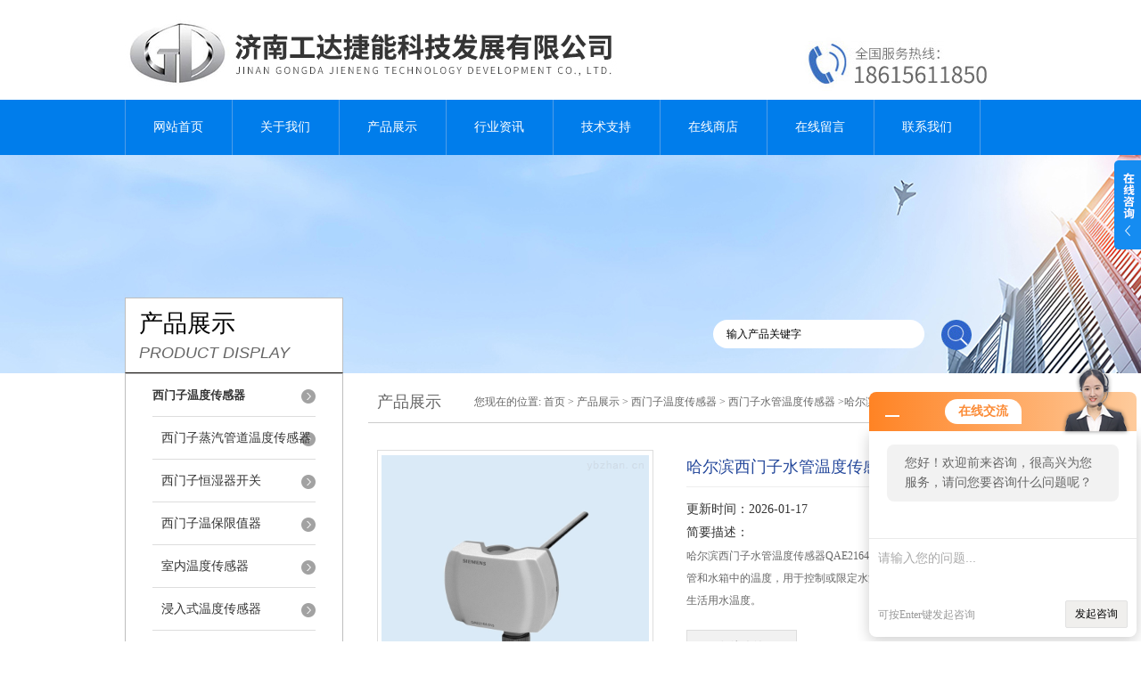

--- FILE ---
content_type: text/html; charset=utf-8
request_url: http://www.jngdlxl.com/Products-13091136.html
body_size: 8237
content:
<!DOCTYPE html PUBLIC "-//W3C//DTD XHTML 1.0 Transitional//EN" "http://www.w3.org/TR/xhtml1/DTD/xhtml1-transitional.dtd">
<html xmlns="http://www.w3.org/1999/xhtml">
<head>
<meta http-equiv="Content-Type" content="text/html; charset=utf-8" />
<meta http-equiv="X-UA-Compatible" content="IE=9; IE=8; IE=7; IE=EDGE" />
<TITLE>哈尔滨西门子水管温度传感器QAE2164.010-济南工达捷能科技发展有限公司</TITLE>
<META NAME="Keywords" CONTENT="哈尔滨西门子水管温度传感器QAE2164.010">
<META NAME="Description" CONTENT="济南工达捷能科技发展有限公司所提供的哈尔滨西门子水管温度传感器QAE2164.010质量可靠、规格齐全,济南工达捷能科技发展有限公司不仅具有专业的技术水平,更有良好的售后服务和优质的解决方案,欢迎您来电咨询此产品具体参数及价格等详细信息！">
<link href="/skins/90654/css/style.css" rel="stylesheet" type="text/css" />
<script language="javascript" src="/skins/90654/js/jquery.min.1.7.js" type="text/javascript"> </script>
<script type="text/javascript" src="/skins/90654/js/jquery.pack.js"></script>
<script type="text/javascript" src="/skins/90654/js/jquery.SuperSlide.js"></script>
<script type="application/ld+json">
{
"@context": "https://ziyuan.baidu.com/contexts/cambrian.jsonld",
"@id": "http://www.jngdlxl.com/Products-13091136.html",
"title": "哈尔滨西门子水管温度传感器QAE2164.010",
"pubDate": "2020-08-20T09:47:17",
"upDate": "2026-01-17T13:01:35"
    }</script>
<script type="text/javascript" src="/ajax/common.ashx"></script>
<script src="/ajax/NewPersonalStyle.Classes.SendMSG,NewPersonalStyle.ashx" type="text/javascript"></script>
<script type="text/javascript">
var viewNames = "";
var cookieArr = document.cookie.match(new RegExp("ViewNames" + "=[_0-9]*", "gi"));
if (cookieArr != null && cookieArr.length > 0) {
   var cookieVal = cookieArr[0].split("=");
    if (cookieVal[0] == "ViewNames") {
        viewNames = unescape(cookieVal[1]);
    }
}
if (viewNames == "") {
    var exp = new Date();
    exp.setTime(exp.getTime() + 7 * 24 * 60 * 60 * 1000);
    viewNames = new Date().valueOf() + "_" + Math.round(Math.random() * 1000 + 1000);
    document.cookie = "ViewNames" + "=" + escape(viewNames) + "; expires" + "=" + exp.toGMTString();
}
SendMSG.ToSaveViewLog("13091136", "ProductsInfo",viewNames, function() {});
</script>
<script language="javaScript" src="/js/JSChat.js"></script><script language="javaScript">function ChatBoxClickGXH() { DoChatBoxClickGXH('http://chat.ybzhan.cn',110412) }</script><script>!window.jQuery && document.write('<script src="https://public.mtnets.com/Plugins/jQuery/2.2.4/jquery-2.2.4.min.js" integrity="sha384-rY/jv8mMhqDabXSo+UCggqKtdmBfd3qC2/KvyTDNQ6PcUJXaxK1tMepoQda4g5vB" crossorigin="anonymous">'+'</scr'+'ipt>');</script><script type="text/javascript" src="https://chat.ybzhan.cn/chat/KFCenterBox/90654"></script><script type="text/javascript" src="https://chat.ybzhan.cn/chat/KFLeftBox/90654"></script><script>
(function(){
var bp = document.createElement('script');
var curProtocol = window.location.protocol.split(':')[0];
if (curProtocol === 'https') {
bp.src = 'https://zz.bdstatic.com/linksubmit/push.js';
}
else {
bp.src = 'http://push.zhanzhang.baidu.com/push.js';
}
var s = document.getElementsByTagName("script")[0];
s.parentNode.insertBefore(bp, s);
})();
</script>
</head>
<body>
<div id="header">
  <div class="logo"><a href="/"><img src="/skins/90654/images/logo.jpg" alt="济南工达捷能科技发展有限公司" width="558" height="102" border="0" /></a></div>
  <div class="top_tel"><img src="/skins/90654/images/tel.jpg" width="249" height="77" /></div>
</div>
<div id="clear"></div>
<div id="nav_zon">
  <div id="nav" class="main_nav hover">
    <ul>
      <li id="navId1"><a href="/">网站首页</a></li>
      <li id="navId2"><a rel="nofollow" href="/aboutus.html">关于我们</a></li>
      <li id="navId3"><a href="/products.html">产品展示</a></li>	  
	  <li id="navId5"><a href="/news.html" >行业资讯</a></li>
	  <li id="navId6"><a href="/article.html" >技术支持</a></li>
      <li id="navId4"><a rel="nofollow" href="https://www.ybzhan.cn/st90654" target="_blank" >在线商店</a></li>
	  <li id="navId7" ><a rel="nofollow" href="/order.html" >在线留言</a></li>
      <li id="navId8" ><a rel="nofollow" href="/contact.html" class="nav1" >联系我们</a></li>
    </ul>
  	<script language="javascript" type="text/javascript">
	try {
		document.getElementById("navId" + nav).className = "nav_active";
	}
	catch (e) {}
	</script>
  </div>
</div>
<script src="https://www.ybzhan.cn/mystat.aspx?u=jngd18615611850"></script>
<div id="ny_banner"></div>
<div id="clear"></div>
<div class="product">
  <div class="head1">
  <div class="w_980">
    <div class="title_b">
      <div class="a">产品展示</div>
      <div class="b">PRODUCT DISPLAY </div>
    </div>
    <!-- search -->
    <div class="search">
      <form name="form1" method="post" action="/products.html" onSubmit="return checkform(form1)">
        <input name="keyword"  type="text" value="输入产品关键字" onfocus="this.value=''" class="txt" >
        <input type="submit" name="" id="" value=" " class="search_submit">
      </form>
    </div>
    <!-- search end -->
  </div>
</div>
  <div class="cont">
    <div id="ny_left" >
      <div class="lnav1">
        <ul>
          
          <li>
            <a href="/ParentList-531375.html" title="西门子温度传感器" ><div class="title"><b>西门子温度传感器</b></div></a>
            <ul>
              
              <li><a href="/SonList-716660.html" title="西门子蒸汽管道温度传感器">西门子蒸汽管道温度传感器</a></li>
              
              <li><a href="/SonList-706556.html" title="西门子恒湿器开关">西门子恒湿器开关</a></li>
              
              <li><a href="/SonList-706531.html" title="西门子温保限值器">西门子温保限值器</a></li>
              
              <li><a href="/SonList-560276.html" title="室内温度传感器">室内温度传感器</a></li>
              
              <li><a href="/SonList-531376.html" title="浸入式温度传感器">浸入式温度传感器</a></li>
              
              <li><a href="/SonList-664557.html" title="西门子温湿度传感器">西门子温湿度传感器</a></li>
              
              <li><a href="/SonList-560569.html" title="室外温度传感器">室外温度传感器</a></li>
              
              <li><a href="/SonList-681620.html" title="西门子水管温度传感器">西门子水管温度传感器</a></li>
              
              <li><a href="/SonList-677335.html" title="卡箍式温度传感器">卡箍式温度传感器</a></li>
              
              <li><a href="/SonList-672674.html" title="风管温度传感器">风管温度传感器</a></li>
              
              <li><a href="/SonList-672630.html" title="西门子湿度传感器">西门子湿度传感器</a></li>
              
              <li><a href="/SonList-694188.html" title="西门子风管湿度开关">西门子风管湿度开关</a></li>
              
              <li><a href="/SonList-560583.html" title="线缆式温度传感器">线缆式温度传感器</a></li>
              
            </ul>
          </li>
          
          <li><a href="/products.html" ><div class="title"><b>查看更多</b></div></a></li>
        </ul>
      </div>
      <div id="clear"></div>
      <div class="head2">
        <div class="title_b">
          <div class="a"><a href="/article.html">相关文章</a></div>
          <div class="b">RELATED ARTICLES </div>
        </div>
        <ul id="ny_newslb_box1" style=" border:1px solid #bebebe; padding:5px; width:233px;">
          
          <li><a href="/Article-504798.html" title="西门子水管温度探头QAE2174.010">西门子水管温度探头QAE2174.010</a></li>
          
          <li><a href="/Article-504797.html" title="Siemens/西门子水管温度传感器QAE2164.015">Siemens/西门子水管温度传感器QAE2164.015</a></li>
          
          <li><a href="/Article-504791.html" title="西门子水管温度传感器QAE2164.010">西门子水管温度传感器QAE2164.010</a></li>
          
          <li><a href="/Article-474099.html" title="QAE3075.010西门子水管道温度传感器">QAE3075.010西门子水管道温度传感器</a></li>
          
          <li><a href="/Article-467540.html" title="西门子浸水温度传感器QAE2111.010​现货供应">西门子浸水温度传感器QAE2111.010​现货供应</a></li>
          
          <li><a href="/Article-463007.html" title="哈尔滨西门子QAE2174.010水管温度传感器">哈尔滨西门子QAE2174.010水管温度传感器</a></li>
          
          <li><a href="/Article-461652.html" title="QAE3075.010西门子水管型温度传感器">QAE3075.010西门子水管型温度传感器</a></li>
          
          <li><a href="/Article-450985.html" title="QAE2130.010西门子水管型温度传感器选型">QAE2130.010西门子水管型温度传感器选型</a></li>
          
          <li><a href="/Article-445255.html" title="QAE2174.015西门子回水管温度传感器组成">QAE2174.015西门子回水管温度传感器组成</a></li>
          
          <li><a href="/Article-444806.html" title="西门子浸水温度传感器QAE2174.010参数">西门子浸水温度传感器QAE2174.010参数</a></li>
          
        </ul>
      </div>
      <div id="clear"></div>
    </div>
    <div id="ny_right">
      <div id="ny_biaoti"><b>产品展示</b><span>您现在的位置: <a href="/">首页</a> > <a href="/products.html">产品展示</a> > <a href="/ParentList-531375.html">西门子温度传感器</a> > <a href="/SonList-681620.html">西门子水管温度传感器</a> >哈尔滨西门子水管温度传感器QAE2164.010</span></div>
      <div class="inside_rnewscon1">
        <div id="pro_detail_box01"><!--产品图片和基本资料-->
          <div id="pro_detail_text"><!--产品基本信息-->
            <h1>哈尔滨西门子水管温度传感器QAE2164.010</h1>
            <div class="pro_ms">
              <p class="bt">更新时间：2026-01-17</p>
              <h2 class="bt">简要描述：</h2>
              <p>哈尔滨西门子水管温度传感器QAE2164.010，0..10V控制信号，采集水管和水箱中的温度，用于控制或限定水流温度，限定回水温度，控制生活用水温度。</p>
            </div>
            <div id="pro_an">
              <a href="/order.html" id="pro_an01">在线咨询</a>

            </div>
          </div><!--产品基本信息-->
          <div id="rlt">
            <div class="jqzoom"><a class="proimg"><img id=bigImg  src="http://img73.ybzhan.cn/gxhpic_e260b29b6a/d7dcb51f52fae52a8c9d114b3db566525997555be3f93133d30def8034df996eda93f29b1dfe2ab4.jpg" jqimg="http://img73.ybzhan.cn/gxhpic_e260b29b6a/d7dcb51f52fae52a8c9d114b3db566525997555be3f93133d30def8034df996eda93f29b1dfe2ab4.jpg"></a></div>
            <div id="spec">
              <div id="specList">
                <ul class="listImg">
                  <li><div class="proimg_xt"><a class="xtimg"><img src="http://img73.ybzhan.cn/gxhpic_e260b29b6a/d7dcb51f52fae52a8c9d114b3db566525997555be3f93133d30def8034df996eda93f29b1dfe2ab4.jpg"/></a></div> </li>
                </ul>
              </div>
            </div>
          </div>
        </div> <!--产品图片和基本资料 END-->
        <div id="ny_pro_box02" style="padding-top:10px;"><!--商品介绍、详细参数、售后服务-->
          <div id="con"><!--TAB切换 BOX-->
            <ul id="tags"><!--TAB 标题切换-->
              <li  class=selectTag><a onmouseover="selectTag('tagContent0',this)" href="javascript:void(0)" onFocus="this.blur()">详细介绍</a> </li>
            </ul><!--TAB 标题切换 END-->
            <div id=tagContent><!--内容-->
			 <link type="text/css" rel="stylesheet" href="/css/property.css">
<script>
	window.onload=function(){  
		changeTableHeight();  
	}  
	window.onresize=function(){ 
		changeTableHeight();  
	}  
	function changeTableHeight(){ 
		$(".proshowParameter table th").each(function (i,o){
	    var $this=$(o), 
	    height=$this.next().height();
	    $(this).css("height",height);
			var obj = $(o);
			var val = obj.text();
			if(val == '' || val == null || val == undefined){
				$(this).addClass('none');
			}else{
				$(this).removeClass('none');
			}
		});
		$(".proshowParameter table td").each(function (i,o){
			var obj = $(o);
			var val = obj.text();
			if(val == '' || val == null || val == undefined){
				$(this).addClass('none');
			}else{
				$(this).removeClass('none');
			}
		});
	}
</script>
                <section class="proshowParameter">
                	
                    <table style=" margin-bottom:20px;">
                        <tbody>
                            
                                <tr><th>品牌</th><td>Siemens/西门子</td><th>适用领域</th><td>食品,纺织</td></tr><tr><th>安装方式</th><td>简单保护套插入</td><th>测量精度</th><td>0.5℃</td></tr><tr><th>输出信号</th><td>0..10V</td><th>产地</th><td>进口</td></tr><tr><th>加工定制</th><td>否</td> <th></th><td></td></tr>
                            
                        </tbody>
                    </table>
                </section>
              <div class="tagContent selectTag" id=tagContent0><p><strong style="font-family:宋体"><strong>哈尔滨西门子水管温度传感器QAE2164.010</strong></strong></p><p><strong><span style="font-family:宋体">QAE2164.010参数：</span></strong></p><p><span style="font-family:宋体">材质/信号0-10V</span></p><p><span style="font-family:宋体">浸入长度100mm</span></p><p><span style="font-family:宋体">响应时间25S</span></p><p><span style="font-family:宋体">防护等级IP65</span></p><p><span style="font-family:宋体">接线3线</span></p><p><span style="font-family:宋体">测量范围0~100℃，-10~120℃,0~70℃</span></p><p><span style="font-family:宋体"><strong>应用领域：</strong><br />采集水管和水箱中的温度<br />用于控制或限定水流温度<br />限定回水温度<br />控制生活用水温度</span></p><p><span style="font-family:宋体"><strong>水管温度传感器特点：</strong><br />在设计时充分考虑了高精度测量的要求，保护套筒可以装上或取下<br />能提供暖通空调系统中所有类型的输出信号，除了带有Lg-NI1000、PT1000、Pt100等敏感元件的无源传感器之外，其他传感器均可提供0-10V或4-20mA的有源输出信号。</span></p><p><span style="font-family:宋体"><strong>西门子温度传感器</strong><br />QAE1612.010<br />QAE2112.010<br />QAE2112.015<br />QAE2111.010<br />QAE2111.015<br />QAE2120.010<br />QAE2120.015<br />QAE2121.010<br />QAE2121.015<br />QAE3010.010<br />QAE3010.016<br />FT-TP/100<br />FT-TP/400<br />QAE2164.010<br />QAE2164.015<br />QAE2174.010<br />QAE2174.015<br />QAE3075.010<br />QAE3075.016<br />QAE2130.010<br />QAE2130.015</span></p><p><strong>哈尔滨西门子水管温度传感器QAE2164.010</strong><br /><span style="font-family:宋体"><strong>传感器选型：</strong><br />楼宇自控系统常用的传感器包括温度传感器、湿度传感器、压力/压差传感器、空气品质传感器、压差开关、水流开关、焓值变送器等。传感器是控制的依据和基础，所以传感器的精度将直接影响控制的效果。</span></p><p><span style="font-family:宋体">传感器选择时除了考虑测量介质的不同外，还需要考虑下面的参数：<br />安装位置，如室内、室外、管道（风管），对传感器的外形要求不同。</span></p><p><span style="font-family:宋体">测量范围和量程，在允许误差内，被测量值的下限到上限直接的范围称之为测量范围。工程上一般选择额定值在测量量程的中间或者2/3处。</span></p><p><span style="font-family:宋体">测量方式，传感器工作方式，也是选择传感器时应考虑的重要因素。例如接触与非接触测量、破坏与非破坏性测量、在线与非在线测量等。</span></p><p><span style="font-family:宋体">信号输出，信号输出是同控制器或者数字设备的电器连接特性。DDC可接受的类型包括，电压、电流、电阻等；传感器及变送器必须已提供DDC控制器可接受的信号。<br />IP防护等级，IP保护等级指的电器设备防尘、防湿气的等级，同环境有关。</span></p><p><span style="font-family:宋体">对于风管和水管温度传感器也可以选择1000&Omega;铂RTD系列传感器，如QAM2120系列（风管温度传感器）、QAE21系列（水管温度传感器），为控制器提供经济，准确的温度传感信号。</span></p></div><!--商品介绍 END-->
              <div id="nr_textbox"><link rel="stylesheet" type="text/css" href="/css/MessageBoard_style.css">
<script language="javascript" src="/skins/Scripts/order.js?v=20210318" type="text/javascript"></script>
<a name="order" id="order"></a>
<div class="ly_msg" id="ly_msg">
<form method="post" name="form2" id="form2">
	<h3>留言框  </h3>
	<ul>
		<li>
			<h4 class="xh">产品：</h4>
			<div class="msg_ipt1"><input class="textborder" size="30" name="Product" id="Product" value="哈尔滨西门子水管温度传感器QAE2164.010"  placeholder="请输入产品名称" /></div>
		</li>
		<li>
			<h4>您的单位：</h4>
			<div class="msg_ipt12"><input class="textborder" size="42" name="department" id="department"  placeholder="请输入您的单位名称" /></div>
		</li>
		<li>
			<h4 class="xh">您的姓名：</h4>
			<div class="msg_ipt1"><input class="textborder" size="16" name="yourname" id="yourname"  placeholder="请输入您的姓名"/></div>
		</li>
		<li>
			<h4 class="xh">联系电话：</h4>
			<div class="msg_ipt1"><input class="textborder" size="30" name="phone" id="phone"  placeholder="请输入您的联系电话"/></div>
		</li>
		<li>
			<h4>常用邮箱：</h4>
			<div class="msg_ipt12"><input class="textborder" size="30" name="email" id="email" placeholder="请输入您的常用邮箱"/></div>
		</li>
        <li>
			<h4>省份：</h4>
			<div class="msg_ipt12"><select id="selPvc" class="msg_option">
							<option value="0" selected="selected">请选择您所在的省份</option>
			 <option value="1">安徽</option> <option value="2">北京</option> <option value="3">福建</option> <option value="4">甘肃</option> <option value="5">广东</option> <option value="6">广西</option> <option value="7">贵州</option> <option value="8">海南</option> <option value="9">河北</option> <option value="10">河南</option> <option value="11">黑龙江</option> <option value="12">湖北</option> <option value="13">湖南</option> <option value="14">吉林</option> <option value="15">江苏</option> <option value="16">江西</option> <option value="17">辽宁</option> <option value="18">内蒙古</option> <option value="19">宁夏</option> <option value="20">青海</option> <option value="21">山东</option> <option value="22">山西</option> <option value="23">陕西</option> <option value="24">上海</option> <option value="25">四川</option> <option value="26">天津</option> <option value="27">新疆</option> <option value="28">西藏</option> <option value="29">云南</option> <option value="30">浙江</option> <option value="31">重庆</option> <option value="32">香港</option> <option value="33">澳门</option> <option value="34">中国台湾</option> <option value="35">国外</option>	
                             </select></div>
		</li>
		<li>
			<h4>详细地址：</h4>
			<div class="msg_ipt12"><input class="textborder" size="50" name="addr" id="addr" placeholder="请输入您的详细地址"/></div>
		</li>
		
        <li>
			<h4>补充说明：</h4>
			<div class="msg_ipt12 msg_ipt0"><textarea class="areatext" style="width:100%;" name="message" rows="8" cols="65" id="message"  placeholder="请输入您的任何要求、意见或建议"></textarea></div>
		</li>
		<li>
			<h4 class="xh">验证码：</h4>
			<div class="msg_ipt2">
            	<div class="c_yzm">
                    <input class="textborder" size="4" name="Vnum" id="Vnum"/>
                    <a href="javascript:void(0);" class="yzm_img"><img src="/Image.aspx" title="点击刷新验证码" onclick="this.src='/image.aspx?'+ Math.random();"  width="90" height="34" /></a>
                </div>
                <span>请输入计算结果（填写阿拉伯数字），如：三加四=7</span>
            </div>
		</li>
		<li>
			<h4></h4>
			<div class="msg_btn"><input type="button" onclick="return Validate();" value="提 交" name="ok"  class="msg_btn1"/><input type="reset" value="重 填" name="no" /></div>
		</li>
	</ul>	
    <input name="PvcKey" id="PvcHid" type="hidden" value="" />
</form>
</div>
<div id="clear"></div></div>
            </div>
          </div><!--TAB 内容 end-->
        </div><!--商品介绍、详细参数、售后服务 END-->
        <div id="news_sx">
          <li class="sx_left">上一篇：<a href="/Products-13091109.html">上海RWG1.M8西门子可编程控制器</a><br />下一篇：<a href="/Products-13091225.html">东莞西门子室外温度传感器QAC2012</a></li>
          <li class="sx_right"><a href="/products.html">返回</a></li>
        </div>
      </div>
    </div>
  </div>
</div>
<div id="clear"></div>
<div class="footer">
  <div class="mid">
    <div class="foot">
      <p>&copy;济南工达捷能科技发展有限公司版权所有 总访问量：<span style="color:#FF0000">415194</span> <a href="/sitemap.xml" target="_blank">GoogleSitemap</a></p>
      <p>地址：历下高新区正丰路环保科技园B中2016 技术支持：<a rel="nofollow" href="https://www.ybzhan.cn" target="_blank" >仪表网</a> <a rel="nofollow" href="https://www.ybzhan.cn/login" target="_blank" >管理登陆</a> 备案号：<a href="http://beian.miit.gov.cn/" target="_blank"></a></p>
    </div>
  </div>
</div>
<div class="ser_btn"><a href="javascript:;"></a></div>
<div class="ser_main">
  <!--联系人-->
  <div class="ser_con">
    <div class="ser_tit">联系方式</div>
    <div class="lxr_list">
      <ul>
        <li><h3>电话</h3><p>0531-67807077-867</p></li>
        <li><h3>传真</h3><p>86-0531-67809899</p></li>
      </ul>
    </div>
    <div class="ser_btm"></div>
  </div>
  <!--在线客服-->
  <div class="ser_con">
    <div class="ser_tit">在线客服</div>
    <div class="qq_list">
      <ul><li><a target="_blank" href="tencent://message/?uin=3277740760&Site=www.jngdlxl.com&Menu=yes"><img src="/skins/90654/images/qq03_img.png"></a></li></ul>
    </div>
    <div class="2wm"><img src="/skins/90654/images/2wm.jpg"></div>
    <div class="ser_btm"></div>
  </div>
</div>
<script type="text/javascript" src="/skins/90654/js/qq.js"></script>
<script type="text/javascript" src="/Skins/90654/js/nav_js/jquery-1.4.2.min.js"></script>
<script type="text/javascript">
$(function() {
$('#nav li').hover(function() { $(this).find("ul").stop(true, true).slideDown(); $(this).children("a").addClass("aNavHover"); }, function() { $(this).find("ul").stop(true, true).slideUp(); $(this).children("a").removeClass("aNavHover"); });
})
$(function() {
$('.pro_nav li').hover(function() { $(this).find("ul").stop(true, true).slideDown(); $(this).children("a").addClass("twonav"); }, function() { $(this).find("ul").stop(true, true).slideUp(); $(this).children("a").removeClass("twonav"); });
})
</script>
<script>
$(".tagContent img").removeAttr("width")
$(".tagContent img").removeAttr("height")
$(".tagContent img").css("width","100%").css("height","100%")
</script>

 <script type='text/javascript' src='/js/VideoIfrmeReload.js?v=001'></script>
  
</html></body>